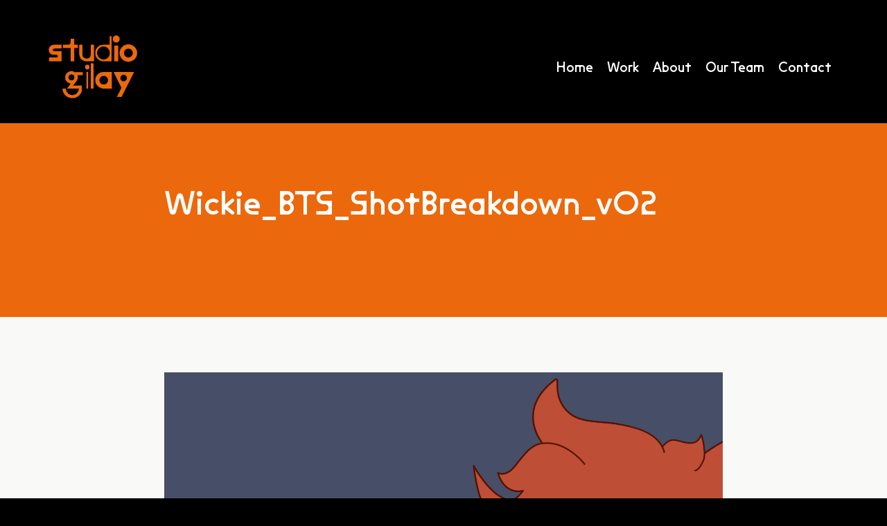

--- FILE ---
content_type: text/html; charset=UTF-8
request_url: https://studiogilay.com/work/reachout-australia-persona-videos/wickie_bts_shotbreakdown_v02/
body_size: 12362
content:
<!DOCTYPE html>
<html lang="en-AU">

<head>
  <!-- Global site tag (gtag.js) - Google Analytics -->
  <script async src="https://www.googletagmanager.com/gtag/js?id=G-04XMMGBCYC"></script>
  <script>
    window.dataLayer = window.dataLayer || [];

    function gtag() {
      dataLayer.push(arguments);
    }
    gtag("js", new Date());

    gtag("config", "G-04XMMGBCYC");
  </script>

  <meta charset="UTF-8">
  <meta name="viewport" content="width=device-width, initial-scale=1">
  <link rel="profile" href="http://gmpg.org/xfn/11">

  <script>(function(html){html.className = html.className.replace(/\bno-js\b/,'js')})(document.documentElement);</script>
<meta name='robots' content='index, follow, max-image-preview:large, max-snippet:-1, max-video-preview:-1' />

	<!-- This site is optimized with the Yoast SEO plugin v26.8 - https://yoast.com/product/yoast-seo-wordpress/ -->
	<title>Wickie_BTS_ShotBreakdown_v02 - Studio Gilay</title>
	<link rel="canonical" href="https://studiogilay.com/work/reachout-australia-persona-videos/wickie_bts_shotbreakdown_v02/" />
	<meta property="og:locale" content="en_US" />
	<meta property="og:type" content="article" />
	<meta property="og:title" content="Wickie_BTS_ShotBreakdown_v02 - Studio Gilay" />
	<meta property="og:description" content="https://studiogilay.com/wp-content/uploads/2023/07/Wickie_BTS_ShotBreakdown_v02.mp4" />
	<meta property="og:url" content="https://studiogilay.com/work/reachout-australia-persona-videos/wickie_bts_shotbreakdown_v02/" />
	<meta property="og:site_name" content="Studio Gilay" />
	<meta property="og:image" content="https://studiogilay.com/work/reachout-australia-persona-videos/wickie_bts_shotbreakdown_v02" />
	<meta property="og:image:width" content="433" />
	<meta property="og:image:height" content="302" />
	<meta property="og:image:type" content="image/gif" />
	<meta name="twitter:card" content="summary_large_image" />
	<script type="application/ld+json" class="yoast-schema-graph">{"@context":"https://schema.org","@graph":[{"@type":"WebPage","@id":"https://studiogilay.com/work/reachout-australia-persona-videos/wickie_bts_shotbreakdown_v02/","url":"https://studiogilay.com/work/reachout-australia-persona-videos/wickie_bts_shotbreakdown_v02/","name":"Wickie_BTS_ShotBreakdown_v02 - Studio Gilay","isPartOf":{"@id":"https://studiogilay.com/#website"},"primaryImageOfPage":{"@id":"https://studiogilay.com/work/reachout-australia-persona-videos/wickie_bts_shotbreakdown_v02/#primaryimage"},"image":{"@id":"https://studiogilay.com/work/reachout-australia-persona-videos/wickie_bts_shotbreakdown_v02/#primaryimage"},"thumbnailUrl":"","datePublished":"2023-08-01T23:35:02+00:00","breadcrumb":{"@id":"https://studiogilay.com/work/reachout-australia-persona-videos/wickie_bts_shotbreakdown_v02/#breadcrumb"},"inLanguage":"en-AU","potentialAction":[{"@type":"ReadAction","target":["https://studiogilay.com/work/reachout-australia-persona-videos/wickie_bts_shotbreakdown_v02/"]}]},{"@type":"ImageObject","inLanguage":"en-AU","@id":"https://studiogilay.com/work/reachout-australia-persona-videos/wickie_bts_shotbreakdown_v02/#primaryimage","url":"","contentUrl":"","width":1920,"height":1080},{"@type":"BreadcrumbList","@id":"https://studiogilay.com/work/reachout-australia-persona-videos/wickie_bts_shotbreakdown_v02/#breadcrumb","itemListElement":[{"@type":"ListItem","position":1,"name":"Home","item":"https://studiogilay.com/"},{"@type":"ListItem","position":2,"name":"ReachOut Australia &#8211; Persona Videos &#038; Comics for Young Mob","item":"https://studiogilay.com/work/reachout-australia-persona-videos/"},{"@type":"ListItem","position":3,"name":"Wickie_BTS_ShotBreakdown_v02"}]},{"@type":"WebSite","@id":"https://studiogilay.com/#website","url":"https://studiogilay.com/","name":"Studio Gilay","description":"","publisher":{"@id":"https://studiogilay.com/#organization"},"potentialAction":[{"@type":"SearchAction","target":{"@type":"EntryPoint","urlTemplate":"https://studiogilay.com/?s={search_term_string}"},"query-input":{"@type":"PropertyValueSpecification","valueRequired":true,"valueName":"search_term_string"}}],"inLanguage":"en-AU"},{"@type":"Organization","@id":"https://studiogilay.com/#organization","name":"Studio Gilay","url":"https://studiogilay.com/","logo":{"@type":"ImageObject","inLanguage":"en-AU","@id":"https://studiogilay.com/#/schema/logo/image/","url":"https://studiogilay.com/wp-content/uploads/2022/12/studio-gilay-logo.gif","contentUrl":"https://studiogilay.com/wp-content/uploads/2022/12/studio-gilay-logo.gif","width":433,"height":302,"caption":"Studio Gilay"},"image":{"@id":"https://studiogilay.com/#/schema/logo/image/"},"sameAs":["https://www.instagram.com/studio.gilay/"]}]}</script>
	<!-- / Yoast SEO plugin. -->


<link rel="alternate" type="application/rss+xml" title="Studio Gilay &raquo; Feed" href="https://studiogilay.com/feed/" />
<link rel="alternate" title="oEmbed (JSON)" type="application/json+oembed" href="https://studiogilay.com/wp-json/oembed/1.0/embed?url=https%3A%2F%2Fstudiogilay.com%2Fwork%2Freachout-australia-persona-videos%2Fwickie_bts_shotbreakdown_v02%2F" />
<link rel="alternate" title="oEmbed (XML)" type="text/xml+oembed" href="https://studiogilay.com/wp-json/oembed/1.0/embed?url=https%3A%2F%2Fstudiogilay.com%2Fwork%2Freachout-australia-persona-videos%2Fwickie_bts_shotbreakdown_v02%2F&#038;format=xml" />
<style id='wp-img-auto-sizes-contain-inline-css' type='text/css'>
img:is([sizes=auto i],[sizes^="auto," i]){contain-intrinsic-size:3000px 1500px}
/*# sourceURL=wp-img-auto-sizes-contain-inline-css */
</style>

<style id='wp-emoji-styles-inline-css' type='text/css'>

	img.wp-smiley, img.emoji {
		display: inline !important;
		border: none !important;
		box-shadow: none !important;
		height: 1em !important;
		width: 1em !important;
		margin: 0 0.07em !important;
		vertical-align: -0.1em !important;
		background: none !important;
		padding: 0 !important;
	}
/*# sourceURL=wp-emoji-styles-inline-css */
</style>
<link rel='stylesheet' id='wp-block-library-css' href='https://studiogilay.com/wp-includes/css/dist/block-library/style.min.css?ver=6.9' type='text/css' media='all' />
<style id='global-styles-inline-css' type='text/css'>
:root{--wp--preset--aspect-ratio--square: 1;--wp--preset--aspect-ratio--4-3: 4/3;--wp--preset--aspect-ratio--3-4: 3/4;--wp--preset--aspect-ratio--3-2: 3/2;--wp--preset--aspect-ratio--2-3: 2/3;--wp--preset--aspect-ratio--16-9: 16/9;--wp--preset--aspect-ratio--9-16: 9/16;--wp--preset--color--black: #000000;--wp--preset--color--cyan-bluish-gray: #abb8c3;--wp--preset--color--white: #ffffff;--wp--preset--color--pale-pink: #f78da7;--wp--preset--color--vivid-red: #cf2e2e;--wp--preset--color--luminous-vivid-orange: #ff6900;--wp--preset--color--luminous-vivid-amber: #fcb900;--wp--preset--color--light-green-cyan: #7bdcb5;--wp--preset--color--vivid-green-cyan: #00d084;--wp--preset--color--pale-cyan-blue: #8ed1fc;--wp--preset--color--vivid-cyan-blue: #0693e3;--wp--preset--color--vivid-purple: #9b51e0;--wp--preset--gradient--vivid-cyan-blue-to-vivid-purple: linear-gradient(135deg,rgb(6,147,227) 0%,rgb(155,81,224) 100%);--wp--preset--gradient--light-green-cyan-to-vivid-green-cyan: linear-gradient(135deg,rgb(122,220,180) 0%,rgb(0,208,130) 100%);--wp--preset--gradient--luminous-vivid-amber-to-luminous-vivid-orange: linear-gradient(135deg,rgb(252,185,0) 0%,rgb(255,105,0) 100%);--wp--preset--gradient--luminous-vivid-orange-to-vivid-red: linear-gradient(135deg,rgb(255,105,0) 0%,rgb(207,46,46) 100%);--wp--preset--gradient--very-light-gray-to-cyan-bluish-gray: linear-gradient(135deg,rgb(238,238,238) 0%,rgb(169,184,195) 100%);--wp--preset--gradient--cool-to-warm-spectrum: linear-gradient(135deg,rgb(74,234,220) 0%,rgb(151,120,209) 20%,rgb(207,42,186) 40%,rgb(238,44,130) 60%,rgb(251,105,98) 80%,rgb(254,248,76) 100%);--wp--preset--gradient--blush-light-purple: linear-gradient(135deg,rgb(255,206,236) 0%,rgb(152,150,240) 100%);--wp--preset--gradient--blush-bordeaux: linear-gradient(135deg,rgb(254,205,165) 0%,rgb(254,45,45) 50%,rgb(107,0,62) 100%);--wp--preset--gradient--luminous-dusk: linear-gradient(135deg,rgb(255,203,112) 0%,rgb(199,81,192) 50%,rgb(65,88,208) 100%);--wp--preset--gradient--pale-ocean: linear-gradient(135deg,rgb(255,245,203) 0%,rgb(182,227,212) 50%,rgb(51,167,181) 100%);--wp--preset--gradient--electric-grass: linear-gradient(135deg,rgb(202,248,128) 0%,rgb(113,206,126) 100%);--wp--preset--gradient--midnight: linear-gradient(135deg,rgb(2,3,129) 0%,rgb(40,116,252) 100%);--wp--preset--font-size--small: 13px;--wp--preset--font-size--medium: 20px;--wp--preset--font-size--large: 36px;--wp--preset--font-size--x-large: 42px;--wp--preset--spacing--20: 0.44rem;--wp--preset--spacing--30: 0.67rem;--wp--preset--spacing--40: 1rem;--wp--preset--spacing--50: 1.5rem;--wp--preset--spacing--60: 2.25rem;--wp--preset--spacing--70: 3.38rem;--wp--preset--spacing--80: 5.06rem;--wp--preset--shadow--natural: 6px 6px 9px rgba(0, 0, 0, 0.2);--wp--preset--shadow--deep: 12px 12px 50px rgba(0, 0, 0, 0.4);--wp--preset--shadow--sharp: 6px 6px 0px rgba(0, 0, 0, 0.2);--wp--preset--shadow--outlined: 6px 6px 0px -3px rgb(255, 255, 255), 6px 6px rgb(0, 0, 0);--wp--preset--shadow--crisp: 6px 6px 0px rgb(0, 0, 0);}:where(.is-layout-flex){gap: 0.5em;}:where(.is-layout-grid){gap: 0.5em;}body .is-layout-flex{display: flex;}.is-layout-flex{flex-wrap: wrap;align-items: center;}.is-layout-flex > :is(*, div){margin: 0;}body .is-layout-grid{display: grid;}.is-layout-grid > :is(*, div){margin: 0;}:where(.wp-block-columns.is-layout-flex){gap: 2em;}:where(.wp-block-columns.is-layout-grid){gap: 2em;}:where(.wp-block-post-template.is-layout-flex){gap: 1.25em;}:where(.wp-block-post-template.is-layout-grid){gap: 1.25em;}.has-black-color{color: var(--wp--preset--color--black) !important;}.has-cyan-bluish-gray-color{color: var(--wp--preset--color--cyan-bluish-gray) !important;}.has-white-color{color: var(--wp--preset--color--white) !important;}.has-pale-pink-color{color: var(--wp--preset--color--pale-pink) !important;}.has-vivid-red-color{color: var(--wp--preset--color--vivid-red) !important;}.has-luminous-vivid-orange-color{color: var(--wp--preset--color--luminous-vivid-orange) !important;}.has-luminous-vivid-amber-color{color: var(--wp--preset--color--luminous-vivid-amber) !important;}.has-light-green-cyan-color{color: var(--wp--preset--color--light-green-cyan) !important;}.has-vivid-green-cyan-color{color: var(--wp--preset--color--vivid-green-cyan) !important;}.has-pale-cyan-blue-color{color: var(--wp--preset--color--pale-cyan-blue) !important;}.has-vivid-cyan-blue-color{color: var(--wp--preset--color--vivid-cyan-blue) !important;}.has-vivid-purple-color{color: var(--wp--preset--color--vivid-purple) !important;}.has-black-background-color{background-color: var(--wp--preset--color--black) !important;}.has-cyan-bluish-gray-background-color{background-color: var(--wp--preset--color--cyan-bluish-gray) !important;}.has-white-background-color{background-color: var(--wp--preset--color--white) !important;}.has-pale-pink-background-color{background-color: var(--wp--preset--color--pale-pink) !important;}.has-vivid-red-background-color{background-color: var(--wp--preset--color--vivid-red) !important;}.has-luminous-vivid-orange-background-color{background-color: var(--wp--preset--color--luminous-vivid-orange) !important;}.has-luminous-vivid-amber-background-color{background-color: var(--wp--preset--color--luminous-vivid-amber) !important;}.has-light-green-cyan-background-color{background-color: var(--wp--preset--color--light-green-cyan) !important;}.has-vivid-green-cyan-background-color{background-color: var(--wp--preset--color--vivid-green-cyan) !important;}.has-pale-cyan-blue-background-color{background-color: var(--wp--preset--color--pale-cyan-blue) !important;}.has-vivid-cyan-blue-background-color{background-color: var(--wp--preset--color--vivid-cyan-blue) !important;}.has-vivid-purple-background-color{background-color: var(--wp--preset--color--vivid-purple) !important;}.has-black-border-color{border-color: var(--wp--preset--color--black) !important;}.has-cyan-bluish-gray-border-color{border-color: var(--wp--preset--color--cyan-bluish-gray) !important;}.has-white-border-color{border-color: var(--wp--preset--color--white) !important;}.has-pale-pink-border-color{border-color: var(--wp--preset--color--pale-pink) !important;}.has-vivid-red-border-color{border-color: var(--wp--preset--color--vivid-red) !important;}.has-luminous-vivid-orange-border-color{border-color: var(--wp--preset--color--luminous-vivid-orange) !important;}.has-luminous-vivid-amber-border-color{border-color: var(--wp--preset--color--luminous-vivid-amber) !important;}.has-light-green-cyan-border-color{border-color: var(--wp--preset--color--light-green-cyan) !important;}.has-vivid-green-cyan-border-color{border-color: var(--wp--preset--color--vivid-green-cyan) !important;}.has-pale-cyan-blue-border-color{border-color: var(--wp--preset--color--pale-cyan-blue) !important;}.has-vivid-cyan-blue-border-color{border-color: var(--wp--preset--color--vivid-cyan-blue) !important;}.has-vivid-purple-border-color{border-color: var(--wp--preset--color--vivid-purple) !important;}.has-vivid-cyan-blue-to-vivid-purple-gradient-background{background: var(--wp--preset--gradient--vivid-cyan-blue-to-vivid-purple) !important;}.has-light-green-cyan-to-vivid-green-cyan-gradient-background{background: var(--wp--preset--gradient--light-green-cyan-to-vivid-green-cyan) !important;}.has-luminous-vivid-amber-to-luminous-vivid-orange-gradient-background{background: var(--wp--preset--gradient--luminous-vivid-amber-to-luminous-vivid-orange) !important;}.has-luminous-vivid-orange-to-vivid-red-gradient-background{background: var(--wp--preset--gradient--luminous-vivid-orange-to-vivid-red) !important;}.has-very-light-gray-to-cyan-bluish-gray-gradient-background{background: var(--wp--preset--gradient--very-light-gray-to-cyan-bluish-gray) !important;}.has-cool-to-warm-spectrum-gradient-background{background: var(--wp--preset--gradient--cool-to-warm-spectrum) !important;}.has-blush-light-purple-gradient-background{background: var(--wp--preset--gradient--blush-light-purple) !important;}.has-blush-bordeaux-gradient-background{background: var(--wp--preset--gradient--blush-bordeaux) !important;}.has-luminous-dusk-gradient-background{background: var(--wp--preset--gradient--luminous-dusk) !important;}.has-pale-ocean-gradient-background{background: var(--wp--preset--gradient--pale-ocean) !important;}.has-electric-grass-gradient-background{background: var(--wp--preset--gradient--electric-grass) !important;}.has-midnight-gradient-background{background: var(--wp--preset--gradient--midnight) !important;}.has-small-font-size{font-size: var(--wp--preset--font-size--small) !important;}.has-medium-font-size{font-size: var(--wp--preset--font-size--medium) !important;}.has-large-font-size{font-size: var(--wp--preset--font-size--large) !important;}.has-x-large-font-size{font-size: var(--wp--preset--font-size--x-large) !important;}
/*# sourceURL=global-styles-inline-css */
</style>

<style id='classic-theme-styles-inline-css' type='text/css'>
/*! This file is auto-generated */
.wp-block-button__link{color:#fff;background-color:#32373c;border-radius:9999px;box-shadow:none;text-decoration:none;padding:calc(.667em + 2px) calc(1.333em + 2px);font-size:1.125em}.wp-block-file__button{background:#32373c;color:#fff;text-decoration:none}
/*# sourceURL=/wp-includes/css/classic-themes.min.css */
</style>
<link rel='stylesheet' id='sixheads-style-css' href='https://studiogilay.com/wp-content/themes/sixheads-gilay/style.min.css?ver=20230130' type='text/css' media='all' />
<link rel='stylesheet' id='mediaelement-css' href='https://studiogilay.com/wp-includes/js/mediaelement/mediaelementplayer-legacy.min.css?ver=4.2.17' type='text/css' media='all' />
<link rel='stylesheet' id='wp-mediaelement-css' href='https://studiogilay.com/wp-includes/js/mediaelement/wp-mediaelement.min.css?ver=6.9' type='text/css' media='all' />
<script type="text/javascript" src="https://studiogilay.com/wp-includes/js/jquery/jquery.min.js?ver=3.7.1" id="jquery-core-js"></script>
<script type="text/javascript" src="https://studiogilay.com/wp-includes/js/jquery/jquery-migrate.min.js?ver=3.4.1" id="jquery-migrate-js"></script>
<link rel="https://api.w.org/" href="https://studiogilay.com/wp-json/" /><link rel="alternate" title="JSON" type="application/json" href="https://studiogilay.com/wp-json/wp/v2/media/3925" /><link rel="EditURI" type="application/rsd+xml" title="RSD" href="https://studiogilay.com/xmlrpc.php?rsd" />
<meta name="generator" content="WordPress 6.9" />
<link rel='shortlink' href='https://studiogilay.com/?p=3925' />
<link rel="icon" href="https://studiogilay.com/wp-content/uploads/2022/12/cropped-ms-icon-310x310-1-32x32.png" sizes="32x32" />
<link rel="icon" href="https://studiogilay.com/wp-content/uploads/2022/12/cropped-ms-icon-310x310-1-192x192.png" sizes="192x192" />
<link rel="apple-touch-icon" href="https://studiogilay.com/wp-content/uploads/2022/12/cropped-ms-icon-310x310-1-180x180.png" />
<meta name="msapplication-TileImage" content="https://studiogilay.com/wp-content/uploads/2022/12/cropped-ms-icon-310x310-1-270x270.png" />
</head>

<body class="attachment wp-singular attachment-template-default single single-attachment postid-3925 attachmentid-3925 attachment-mp4 wp-theme-sixheads-gilay animate-in">
  
<svg style="position: absolute; width: 0; height: 0; overflow: hidden;" version="1.1" xmlns="http://www.w3.org/2000/svg" xmlns:xlink="http://www.w3.org/1999/xlink">
  <symbol id="icon-menu" viewBox="0 0 20 20">
    <title>menu</title>
    <path d="M16.4 9h-12.8c-0.552 0-0.6 0.447-0.6 1s0.048 1 0.6 1h12.8c0.552 0 0.6-0.447 0.6-1s-0.048-1-0.6-1zM16.4 13h-12.8c-0.552 0-0.6 0.447-0.6 1s0.048 1 0.6 1h12.8c0.552 0 0.6-0.447 0.6-1s-0.048-1-0.6-1zM3.6 7h12.8c0.552 0 0.6-0.447 0.6-1s-0.048-1-0.6-1h-12.8c-0.552 0-0.6 0.447-0.6 1s0.048 1 0.6 1z"></path>
  </symbol>

  <!-- Social -->
  <symbol id="icon-share" viewBox="0 0 20 20">
    <title>share</title>
    <path d="M15 13.442c-0.633 0-1.204 0.246-1.637 0.642l-5.938-3.463c0.046-0.188 0.075-0.384 0.075-0.584s-0.029-0.395-0.075-0.583l5.875-3.429c0.446 0.417 1.042 0.675 1.7 0.675 1.379 0 2.5-1.121 2.5-2.5s-1.121-2.5-2.5-2.5-2.5 1.121-2.5 2.5c0 0.2 0.029 0.396 0.075 0.583l-5.875 3.429c-0.446-0.416-1.042-0.675-1.7-0.675-1.379 0-2.5 1.121-2.5 2.5s1.121 2.5 2.5 2.5c0.658 0 1.254-0.258 1.7-0.675l5.938 3.463c-0.042 0.175-0.067 0.358-0.067 0.546 0 1.342 1.087 2.429 2.429 2.429s2.429-1.088 2.429-2.429-1.087-2.429-2.429-2.429z"></path>
  </symbol>
  <symbol id="icon-facebook" viewBox="0 0 20 20">
    <title>facebook-with-circle</title>
    <path d="M10 0.4c-5.302 0-9.6 4.298-9.6 9.6s4.298 9.6 9.6 9.6 9.6-4.298 9.6-9.6-4.298-9.6-9.6-9.6zM12.274 7.034h-1.443c-0.171 0-0.361 0.225-0.361 0.524v1.042h1.805l-0.273 1.486h-1.532v4.461h-1.703v-4.461h-1.545v-1.486h1.545v-0.874c0-1.254 0.87-2.273 2.064-2.273h1.443v1.581z"></path>
  </symbol>
  <symbol id="icon-instagram" viewBox="0 0 20 20">
    <title>instagram</title>
    <path d="M10,0A10,10,0,1,0,20,10,10,10,0,0,0,10,0Zm6.09,12.53A4.5,4.5,0,0,1,15.8,14,3.13,3.13,0,0,1,14,15.8a4.49,4.49,0,0,1-1.49.28c-.65,0-.86,0-2.53,0s-1.87,0-2.53,0A4.5,4.5,0,0,1,6,15.8,3.13,3.13,0,0,1,4.2,14a4.5,4.5,0,0,1-.28-1.49c0-.65,0-.86,0-2.53s0-1.87,0-2.53A4.5,4.5,0,0,1,4.2,6,3.13,3.13,0,0,1,6,4.2a4.5,4.5,0,0,1,1.49-.28c.65,0,.86,0,2.53,0s1.87,0,2.53,0A4.49,4.49,0,0,1,14,4.2,3.13,3.13,0,0,1,15.8,6a4.5,4.5,0,0,1,.28,1.49c0,.65,0,.86,0,2.53S16.12,11.87,16.09,12.53ZM10,12a2,2,0,1,1,2-2A2,2,0,0,1,10,12Zm5-4.52a3.39,3.39,0,0,0-.21-1.14,2,2,0,0,0-1.16-1.16A3.39,3.39,0,0,0,12.48,5c-.65,0-.84,0-2.48,0S8.17,5,7.52,5a3.39,3.39,0,0,0-1.14.21A2,2,0,0,0,5.23,6.39,3.39,3.39,0,0,0,5,7.52C5,8.17,5,8.36,5,10s0,1.83,0,2.48a3.39,3.39,0,0,0,.21,1.14,2,2,0,0,0,1.16,1.16A3.39,3.39,0,0,0,7.52,15c.65,0,.84,0,2.48,0s1.83,0,2.48,0a3.39,3.39,0,0,0,1.14-.21,2,2,0,0,0,1.16-1.16A3.39,3.39,0,0,0,15,12.47c0-.65,0-.84,0-2.47S15,8.17,15,7.52Zm-5,5.62A3.15,3.15,0,1,1,13.15,10,3.15,3.15,0,0,1,10,13.15Zm3.27-5.68A.74.74,0,1,1,14,6.73.73.73,0,0,1,13.27,7.47Z" />
  </symbol>
  <symbol id="icon-linkedin" viewBox="0 0 20 20">
    <title>linkedin-with-circle</title>
    <path d="M10 0.4c-5.302 0-9.6 4.298-9.6 9.6s4.298 9.6 9.6 9.6 9.6-4.298 9.6-9.6-4.298-9.6-9.6-9.6zM7.65 13.979h-1.944v-6.256h1.944v6.256zM6.666 6.955c-0.614 0-1.011-0.435-1.011-0.973 0-0.549 0.409-0.971 1.036-0.971s1.011 0.422 1.023 0.971c0 0.538-0.396 0.973-1.048 0.973zM14.75 13.979h-1.944v-3.467c0-0.807-0.282-1.355-0.985-1.355-0.537 0-0.856 0.371-0.997 0.728-0.052 0.127-0.065 0.307-0.065 0.486v3.607h-1.945v-4.26c0-0.781-0.025-1.434-0.051-1.996h1.689l0.089 0.869h0.039c0.256-0.408 0.883-1.010 1.932-1.010 1.279 0 2.238 0.857 2.238 2.699v3.699z"></path>
  </symbol>
  <symbol id="icon-twitter" viewBox="0 0 20 20">
    <title>twitter-with-circle</title>
    <path d="M10 0.4c-5.302 0-9.6 4.298-9.6 9.6s4.298 9.6 9.6 9.6 9.6-4.298 9.6-9.6-4.298-9.6-9.6-9.6zM13.905 8.264c0.004 0.082 0.005 0.164 0.005 0.244 0 2.5-1.901 5.381-5.379 5.381-1.068 0-2.062-0.312-2.898-0.85 0.147 0.018 0.298 0.025 0.451 0.025 0.886 0 1.701-0.301 2.348-0.809-0.827-0.016-1.525-0.562-1.766-1.312 0.115 0.021 0.233 0.033 0.355 0.033 0.172 0 0.34-0.023 0.498-0.066-0.865-0.174-1.517-0.938-1.517-1.854v-0.023c0.255 0.141 0.547 0.227 0.857 0.237-0.508-0.34-0.841-0.918-0.841-1.575 0-0.346 0.093-0.672 0.256-0.951 0.933 1.144 2.325 1.896 3.897 1.977-0.033-0.139-0.049-0.283-0.049-0.432 0-1.043 0.846-1.891 1.891-1.891 0.543 0 1.035 0.23 1.38 0.598 0.431-0.086 0.835-0.242 1.2-0.459-0.141 0.441-0.44 0.812-0.831 1.047 0.383-0.047 0.747-0.148 1.086-0.299-0.253 0.379-0.574 0.713-0.943 0.979z"></path>
  </symbol>
  <symbol id="icon-vimeo" viewBox="0 0 20 20">
    <title>vimeo-with-circle</title>
    <path d="M10 0.4c-5.302 0-9.6 4.298-9.6 9.6s4.298 9.6 9.6 9.6 9.6-4.298 9.6-9.6-4.298-9.6-9.6-9.6zM14.401 8.15c-0.508 2.916-3.348 5.387-4.201 5.951-0.854 0.562-1.634-0.227-1.916-0.824-0.324-0.682-1.293-4.373-1.547-4.68s-1.016 0.307-1.016 0.307l-0.369-0.494c0 0 1.547-1.883 2.724-2.117 1.248-0.25 1.246 1.951 1.546 3.174 0.291 1.183 0.486 1.859 0.739 1.859s0.739-0.658 1.269-1.67c0.532-1.012-0.022-1.906-1.061-1.27 0.415-2.54 4.34-3.152 3.832-0.236z"></path>
  </symbol>
  <symbol id="icon-tiktok" viewBox="0 0 20 20" style="enable-background:new 0 0 20 20" xml:space="preserve">
    <title>tiktok icon</title>
    <path d="M10 .4C4.7.4.4 4.7.4 10s4.3 9.6 9.6 9.6 9.6-4.3 9.6-9.6S15.3.4 10 .4zM14.6 9c-.9 0-1.8-.3-2.5-.8V12c0 .9-.4 1.8-1 2.4-1.3 1.3-3.5 1.3-4.8-.1-.7-.7-1.1-1.8-.9-2.8.3-1.8 2-3.1 3.8-2.9v1.9c-.5-.2-1-.1-1.4.2-.7.5-.8 1.5-.3 2.2.3.4.7.6 1.2.6.9 0 1.5-.7 1.5-1.5V4.7H12v.2c.1 1.1.9 2 2 2.3.2 0 .4.1.5.1V9z" />
  </symbol>
  <symbol id="icon-email" viewBox="0 0 20 20">
    <title>email</title>
    <path d="M10,0A10,10,0,1,0,20,10,10,10,0,0,0,10,0ZM4.11,5.83H15.86c.62,0,.3.71,0,.89l-5.21,2.8a1.5,1.5,0,0,1-1.26,0L4.15,6.73C3.81,6.54,3.49,5.83,4.11,5.83Zm12.14,7.64a.85.85,0,0,1-.69.69H4.44a.85.85,0,0,1-.69-.69V8.41c0-.13,0-.29.27-.15l5.34,2.8a1.18,1.18,0,0,0,.63.14,1.18,1.18,0,0,0,.63-.14L16,8.26c.27-.14.27,0,.27.15Z" />
  </symbol>

  <!-- Arrows -->
  <symbol id="icon-chevron-down" viewBox="0 0 20 20">
    <title>chevron-down</title>
    <path d="M4.516 7.548c0.436-0.446 1.043-0.481 1.576 0l3.908 3.747 3.908-3.747c0.533-0.481 1.141-0.446 1.574 0 0.436 0.445 0.408 1.197 0 1.615-0.406 0.418-4.695 4.502-4.695 4.502-0.217 0.223-0.502 0.335-0.787 0.335s-0.57-0.112-0.789-0.335c0 0-4.287-4.084-4.695-4.502s-0.436-1.17 0-1.615z"></path>
  </symbol>
  <symbol id="icon-chevron-left" viewBox="0 0 20 20">
    <title>chevron-left</title>
    <path d="M12.452 4.516c0.446 0.436 0.481 1.043 0 1.576l-3.747 3.908 3.747 3.908c0.481 0.533 0.446 1.141 0 1.574-0.445 0.436-1.197 0.408-1.615 0-0.418-0.406-4.502-4.695-4.502-4.695-0.223-0.217-0.335-0.502-0.335-0.787s0.112-0.57 0.335-0.789c0 0 4.084-4.287 4.502-4.695s1.17-0.436 1.615 0z"></path>
  </symbol>
  <symbol id="icon-chevron-right" viewBox="0 0 20 20">
    <title>chevron-right</title>
    <path d="M9.163 4.516c0.418 0.408 4.502 4.695 4.502 4.695 0.223 0.219 0.335 0.504 0.335 0.789s-0.112 0.57-0.335 0.787c0 0-4.084 4.289-4.502 4.695-0.418 0.408-1.17 0.436-1.615 0-0.446-0.434-0.481-1.041 0-1.574l3.747-3.908-3.747-3.908c-0.481-0.533-0.446-1.141 0-1.576s1.197-0.409 1.615 0z"></path>
  </symbol>
  <symbol id="icon-chevron-up" viewBox="0 0 20 20">
    <title>chevron-up</title>
    <path d="M15.484 12.452c-0.436 0.446-1.043 0.481-1.576 0l-3.908-3.747-3.908 3.747c-0.533 0.481-1.141 0.446-1.574 0-0.436-0.445-0.408-1.197 0-1.615 0.406-0.418 4.695-4.502 4.695-4.502 0.217-0.223 0.502-0.335 0.787-0.335s0.57 0.112 0.789 0.335c0 0 4.287 4.084 4.695 4.502s0.436 1.17 0 1.615z"></path>
  </symbol>
</svg>
  <div id="page" class="site">
    <a class="skip-link screen-reader-text" href="#content">Skip to content</a>

    <div class="wrapper--header">
      <header id="masthead" class="site-header" role="banner">
        <nav id="site-navigation" class="main-navigation" role="navigation">
          <div class="menu-primary-container"><ul id="primary-menu" class="menu"><li id="menu-item-185" class="menu-item menu-item-type-post_type menu-item-object-page menu-item-home menu-item-185"><a href="https://studiogilay.com/">Home</a></li>
<li id="menu-item-183" class="menu-item menu-item-type-custom menu-item-object-custom menu-item-183"><a href="/work/">Work</a></li>
<li id="menu-item-186" class="menu-item menu-item-type-post_type menu-item-object-page menu-item-186"><a href="https://studiogilay.com/about/">About</a></li>
<li id="menu-item-3125" class="menu-item menu-item-type-post_type menu-item-object-page menu-item-3125"><a href="https://studiogilay.com/team/">Our Team</a></li>
<li id="menu-item-188" class="menu-item menu-item-type-post_type menu-item-object-page menu-item-188"><a href="https://studiogilay.com/contact/">Contact</a></li>
</ul></div>        </nav><!-- #site-navigation -->

        <div class="site-branding">
          <div class="site-title">
            <a href="https://studiogilay.com/" rel="home">
              <img src="https://studiogilay.com/wp-content/uploads/2023/01/studio-gilay-logo.gif" alt="Studio Gilay - logo">
            </a>
          </div>
        </div><!-- .site-branding -->
      </header><!-- #masthead -->
    </div>

    <div id="content" class="site-content">
<div id="primary" class="content-area">
  <main id="main" class="site-main" role="main">

    
<article id="post-3925" class="post-3925 attachment type-attachment status-inherit hentry">

  
<div class="wrapper--primary shape--black">
  <section class="content__block animation-element animate--up">
    <div class="content__intro">
      <div class="line-element line-element--white">
        <svg height="10" width="500">
          <line x1="0" y1="0" x2="500" y2="0" />
        </svg>
      </div>
      <h1 class="intro__title">Wickie_BTS_ShotBreakdown_v02</h1>
      <div class="intro__content">
              </div>
    </div>
  </section>
</div>
  <div class="content__block">
    <div class="content__intro">
      <div class="intro__content"><div style="width: 1400px;" class="wp-video"><video class="wp-video-shortcode" id="video-3925-2" width="1400" height="788" preload="metadata" controls="controls"><source type="video/mp4" src="https://studiogilay.com/wp-content/uploads/2023/07/Wickie_BTS_ShotBreakdown_v02.mp4?_=2" /><a href="https://studiogilay.com/wp-content/uploads/2023/07/Wickie_BTS_ShotBreakdown_v02.mp4">https://studiogilay.com/wp-content/uploads/2023/07/Wickie_BTS_ShotBreakdown_v02.mp4</a></video></div>
</div>
    </div>
  </div>

</article><!-- #post-## -->
  </main><!-- #main -->
</div><!-- #primary -->


</div><!-- #content -->

<div class="wrapper--footer shape--neutral">
  <footer id="colophon" class="site-footer animation-element animate--fade-in" role="contentinfo">

    <div class="footer__col">
      <div class="footer__branding">
        <a href="https://studiogilay.com/" rel="home">
          <img src="https://studiogilay.com/wp-content/uploads/2023/01/gilay-moon-orbit.gif" alt="Studio Gilay logo">
        </a>
      </div><!-- .footer__branding -->
    </div>

    <div class="footer__contact footer__col">
      <h5 class="footer__main-title">Contact Us</h5>
      <p><a href="mailto:hello@studiogilay.com">hello@studiogilay.com</a></p>

      <p>Gadigal Country<br />
Level 1, 18-20 Victoria Street<br />
Erskineville, NSW, 2043<br />
Australia</p>
      <p><a href="tel:(+61) 490 451 173">(+61) 490 451 173</a></p>
      
  <nav class="nav-social">
    <h5 class="footer__main-title">Follow us</h5>
    <ul>
              <li>
          <a href="https://www.instagram.com/studio.gilay/" target="_blank" rel="noopener nofollow">
            <span class="screen-reader-text">Instagram</span>
            <svg role="img" class="icon icon__instagram">
              <use xlink:href="#icon-instagram"></use>
            </svg>
          </a>
        </li>
              <li>
          <a href="https://www.tiktok.com/@studiogilay" target="_blank" rel="noopener nofollow">
            <span class="screen-reader-text">TikTok</span>
            <svg role="img" class="icon icon__tiktok">
              <use xlink:href="#icon-tiktok"></use>
            </svg>
          </a>
        </li>
              <li>
          <a href="https://www.linkedin.com/company/studiogilay/" target="_blank" rel="noopener nofollow">
            <span class="screen-reader-text">LinkedIn</span>
            <svg role="img" class="icon icon__linkedin">
              <use xlink:href="#icon-linkedin"></use>
            </svg>
          </a>
        </li>
          </ul>
  </nav>
    </div><!-- .footer__contact -->

    <div class="footer__subscribe footer__col">
      <h5 class="footer__main-title">Subscribe to our Newsletter</h5>
      <form action="https://hackettfilms.createsend.com/t/y/s/sljzi/" method="post" id="subForm" class="form-subscribe">
        <p>
          <label class="screen-reader-text" for="fieldName">Name</label>
          <input id="fieldName" name="cm-name" placeholder="Name" type="text" />
        </p>
        <p>
          <label class="screen-reader-text" for="fieldEmail">Email</label>
          <input id="fieldEmail" name="cm-sljzi-sljzi" placeholder="Email" type="email" required />
        </p>
        <p>
          <button type="submit">Subscribe</button>
        </p>
      </form>
    </div><!-- .footer__subscribe -->
  </footer><!-- #colophon -->
  <footer class="site-footer--secondary">
    <div class="site-info">
      <p class="site-footer--acknowledgement">We acknowledge all First Nations communities and celebrate their enduring connection to Country, knowledge and stories. We pay our respects to the Gadigal of the Eora Nation, the custodians of the land in which we create and continue sharing stories.</p>
      <p>&copy; 2026 Studio Gilay. All rights reserved.</p>
    </div><!-- .site-info -->
  </footer>
</div>
</div><!-- #page -->

<script type="speculationrules">
{"prefetch":[{"source":"document","where":{"and":[{"href_matches":"/*"},{"not":{"href_matches":["/wp-*.php","/wp-admin/*","/wp-content/uploads/*","/wp-content/*","/wp-content/plugins/*","/wp-content/themes/sixheads-gilay/*","/*\\?(.+)"]}},{"not":{"selector_matches":"a[rel~=\"nofollow\"]"}},{"not":{"selector_matches":".no-prefetch, .no-prefetch a"}}]},"eagerness":"conservative"}]}
</script>
<script type="text/javascript" src="https://studiogilay.com/wp-content/themes/sixheads-gilay/js/vendor.min.js?ver=20230130" id="sixheads-vendor-js"></script>
<script type="text/javascript" src="https://studiogilay.com/wp-content/themes/sixheads-gilay/js/main.min.js?ver=20230130" id="sixheads-main-js"></script>
<script type="text/javascript" id="mediaelement-core-js-before">
/* <![CDATA[ */
var mejsL10n = {"language":"en","strings":{"mejs.download-file":"Download File","mejs.install-flash":"You are using a browser that does not have Flash player enabled or installed. Please turn on your Flash player plugin or download the latest version from https://get.adobe.com/flashplayer/","mejs.fullscreen":"Fullscreen","mejs.play":"Play","mejs.pause":"Pause","mejs.time-slider":"Time Slider","mejs.time-help-text":"Use Left/Right Arrow keys to advance one second, Up/Down arrows to advance ten seconds.","mejs.live-broadcast":"Live Broadcast","mejs.volume-help-text":"Use Up/Down Arrow keys to increase or decrease volume.","mejs.unmute":"Unmute","mejs.mute":"Mute","mejs.volume-slider":"Volume Slider","mejs.video-player":"Video Player","mejs.audio-player":"Audio Player","mejs.captions-subtitles":"Captions/Subtitles","mejs.captions-chapters":"Chapters","mejs.none":"None","mejs.afrikaans":"Afrikaans","mejs.albanian":"Albanian","mejs.arabic":"Arabic","mejs.belarusian":"Belarusian","mejs.bulgarian":"Bulgarian","mejs.catalan":"Catalan","mejs.chinese":"Chinese","mejs.chinese-simplified":"Chinese (Simplified)","mejs.chinese-traditional":"Chinese (Traditional)","mejs.croatian":"Croatian","mejs.czech":"Czech","mejs.danish":"Danish","mejs.dutch":"Dutch","mejs.english":"English","mejs.estonian":"Estonian","mejs.filipino":"Filipino","mejs.finnish":"Finnish","mejs.french":"French","mejs.galician":"Galician","mejs.german":"German","mejs.greek":"Greek","mejs.haitian-creole":"Haitian Creole","mejs.hebrew":"Hebrew","mejs.hindi":"Hindi","mejs.hungarian":"Hungarian","mejs.icelandic":"Icelandic","mejs.indonesian":"Indonesian","mejs.irish":"Irish","mejs.italian":"Italian","mejs.japanese":"Japanese","mejs.korean":"Korean","mejs.latvian":"Latvian","mejs.lithuanian":"Lithuanian","mejs.macedonian":"Macedonian","mejs.malay":"Malay","mejs.maltese":"Maltese","mejs.norwegian":"Norwegian","mejs.persian":"Persian","mejs.polish":"Polish","mejs.portuguese":"Portuguese","mejs.romanian":"Romanian","mejs.russian":"Russian","mejs.serbian":"Serbian","mejs.slovak":"Slovak","mejs.slovenian":"Slovenian","mejs.spanish":"Spanish","mejs.swahili":"Swahili","mejs.swedish":"Swedish","mejs.tagalog":"Tagalog","mejs.thai":"Thai","mejs.turkish":"Turkish","mejs.ukrainian":"Ukrainian","mejs.vietnamese":"Vietnamese","mejs.welsh":"Welsh","mejs.yiddish":"Yiddish"}};
//# sourceURL=mediaelement-core-js-before
/* ]]> */
</script>
<script type="text/javascript" src="https://studiogilay.com/wp-includes/js/mediaelement/mediaelement-and-player.min.js?ver=4.2.17" id="mediaelement-core-js"></script>
<script type="text/javascript" src="https://studiogilay.com/wp-includes/js/mediaelement/mediaelement-migrate.min.js?ver=6.9" id="mediaelement-migrate-js"></script>
<script type="text/javascript" id="mediaelement-js-extra">
/* <![CDATA[ */
var _wpmejsSettings = {"pluginPath":"/wp-includes/js/mediaelement/","classPrefix":"mejs-","stretching":"responsive","audioShortcodeLibrary":"mediaelement","videoShortcodeLibrary":"mediaelement"};
//# sourceURL=mediaelement-js-extra
/* ]]> */
</script>
<script type="text/javascript" src="https://studiogilay.com/wp-includes/js/mediaelement/wp-mediaelement.min.js?ver=6.9" id="wp-mediaelement-js"></script>
<script type="text/javascript" src="https://studiogilay.com/wp-includes/js/mediaelement/renderers/vimeo.min.js?ver=4.2.17" id="mediaelement-vimeo-js"></script>
<script id="wp-emoji-settings" type="application/json">
{"baseUrl":"https://s.w.org/images/core/emoji/17.0.2/72x72/","ext":".png","svgUrl":"https://s.w.org/images/core/emoji/17.0.2/svg/","svgExt":".svg","source":{"concatemoji":"https://studiogilay.com/wp-includes/js/wp-emoji-release.min.js?ver=6.9"}}
</script>
<script type="module">
/* <![CDATA[ */
/*! This file is auto-generated */
const a=JSON.parse(document.getElementById("wp-emoji-settings").textContent),o=(window._wpemojiSettings=a,"wpEmojiSettingsSupports"),s=["flag","emoji"];function i(e){try{var t={supportTests:e,timestamp:(new Date).valueOf()};sessionStorage.setItem(o,JSON.stringify(t))}catch(e){}}function c(e,t,n){e.clearRect(0,0,e.canvas.width,e.canvas.height),e.fillText(t,0,0);t=new Uint32Array(e.getImageData(0,0,e.canvas.width,e.canvas.height).data);e.clearRect(0,0,e.canvas.width,e.canvas.height),e.fillText(n,0,0);const a=new Uint32Array(e.getImageData(0,0,e.canvas.width,e.canvas.height).data);return t.every((e,t)=>e===a[t])}function p(e,t){e.clearRect(0,0,e.canvas.width,e.canvas.height),e.fillText(t,0,0);var n=e.getImageData(16,16,1,1);for(let e=0;e<n.data.length;e++)if(0!==n.data[e])return!1;return!0}function u(e,t,n,a){switch(t){case"flag":return n(e,"\ud83c\udff3\ufe0f\u200d\u26a7\ufe0f","\ud83c\udff3\ufe0f\u200b\u26a7\ufe0f")?!1:!n(e,"\ud83c\udde8\ud83c\uddf6","\ud83c\udde8\u200b\ud83c\uddf6")&&!n(e,"\ud83c\udff4\udb40\udc67\udb40\udc62\udb40\udc65\udb40\udc6e\udb40\udc67\udb40\udc7f","\ud83c\udff4\u200b\udb40\udc67\u200b\udb40\udc62\u200b\udb40\udc65\u200b\udb40\udc6e\u200b\udb40\udc67\u200b\udb40\udc7f");case"emoji":return!a(e,"\ud83e\u1fac8")}return!1}function f(e,t,n,a){let r;const o=(r="undefined"!=typeof WorkerGlobalScope&&self instanceof WorkerGlobalScope?new OffscreenCanvas(300,150):document.createElement("canvas")).getContext("2d",{willReadFrequently:!0}),s=(o.textBaseline="top",o.font="600 32px Arial",{});return e.forEach(e=>{s[e]=t(o,e,n,a)}),s}function r(e){var t=document.createElement("script");t.src=e,t.defer=!0,document.head.appendChild(t)}a.supports={everything:!0,everythingExceptFlag:!0},new Promise(t=>{let n=function(){try{var e=JSON.parse(sessionStorage.getItem(o));if("object"==typeof e&&"number"==typeof e.timestamp&&(new Date).valueOf()<e.timestamp+604800&&"object"==typeof e.supportTests)return e.supportTests}catch(e){}return null}();if(!n){if("undefined"!=typeof Worker&&"undefined"!=typeof OffscreenCanvas&&"undefined"!=typeof URL&&URL.createObjectURL&&"undefined"!=typeof Blob)try{var e="postMessage("+f.toString()+"("+[JSON.stringify(s),u.toString(),c.toString(),p.toString()].join(",")+"));",a=new Blob([e],{type:"text/javascript"});const r=new Worker(URL.createObjectURL(a),{name:"wpTestEmojiSupports"});return void(r.onmessage=e=>{i(n=e.data),r.terminate(),t(n)})}catch(e){}i(n=f(s,u,c,p))}t(n)}).then(e=>{for(const n in e)a.supports[n]=e[n],a.supports.everything=a.supports.everything&&a.supports[n],"flag"!==n&&(a.supports.everythingExceptFlag=a.supports.everythingExceptFlag&&a.supports[n]);var t;a.supports.everythingExceptFlag=a.supports.everythingExceptFlag&&!a.supports.flag,a.supports.everything||((t=a.source||{}).concatemoji?r(t.concatemoji):t.wpemoji&&t.twemoji&&(r(t.twemoji),r(t.wpemoji)))});
//# sourceURL=https://studiogilay.com/wp-includes/js/wp-emoji-loader.min.js
/* ]]> */
</script>

  <div class="remodal-bg">
    <div class="remodal modal popup" data-remodal-id="popup" data-remodal-options="hashTracking: true">
      <button data-remodal-action="close" class="remodal-close"></button>
      <div class="popup__body">

        <div class="popup__logo">
          <img src="https://studiogilay.com/wp-content/themes/sixheads-gilay/img/studio-gilay-logo.gif" alt="Studio Gilay logo">
        </div>

        <div class="popup__content">
          <p class="p1">We acknowledge the Gadigal of the Eora Nation, the traditional custodians of the Country on which we create and share stories upon. Before you proceed to our site, please take a moment to acknowledge the land you are on and celebrate the enduring connection of First Nations People to Country, knowledge and story.</p>
        </div>
        <button data-remodal-action="close" class="btn popup__btn">Proceed</button>
      </div>
    </div>
  </div>

  <script>
    (function($) {
      var inst = $('[data-remodal-id=popup]').remodal();
      var popup_cookie = Cookies.get('show_popup');

      if (popup_cookie == undefined) {
        openModal();
        setTimeout(closeModal, 10000);
      }

      function openModal() {
        inst.open();
      }

      function closeModal() {
        inst.close();
      }

      var inFifteenMinutes = new Date(new Date().getTime() + 15 * 60 * 1000);

      $(document).on('closed', '.remodal', function() {
        // Cookies.set('hide_modal', true);
        Cookies.set('show_popup', true, {
          expires: inFifteenMinutes
        });
      });
      $('.popup__btn').on('click', function() {
        // Cookies.set('hide_modal', true);
        // Cookies.set('hide_modal', true, {
        //   expires: 1
        // });
        Cookies.set('show_popup', true, {
          expires: inFifteenMinutes
        });
      });

    })(jQuery);
  </script>

</body>

</html>

<!-- Page cached by LiteSpeed Cache 7.7 on 2026-01-25 08:23:53 -->

--- FILE ---
content_type: text/css
request_url: https://studiogilay.com/wp-content/themes/sixheads-gilay/style.min.css?ver=20230130
body_size: 7940
content:
@charset "UTF-8";/*!
Theme Name: sixheads-gilay
Theme URI: http://sixheads.com/
Author: John Fry
Author URI: http://www.sixheads.com
Description: Custom theme for Studio Gilay
Version: 1.0.8
License: GNU General Public License v2 or later
License URI: http://www.gnu.org/licenses/gpl-2.0.html
Text Domain: sixheads
Tags:
*/@import url("//hello.myfonts.net/count/33759f");@font-face{font-family:"HurmeGeometricSans4-Regular";src:url("fonts/33759F_0_0.eot");src:url("fonts/33759F_0_0.eot?#iefix") format("embedded-opentype"),url("fonts/33759F_0_0.woff2") format("woff2"),url("fonts/33759F_0_0.woff") format("woff"),url("fonts/33759F_0_0.ttf") format("truetype")}
@font-face{font-family:"HurmeGeometricSans4-SemiBold";src:url("fonts/33759F_1_0.eot");src:url("fonts/33759F_1_0.eot?#iefix") format("embedded-opentype"),url("fonts/33759F_1_0.woff2") format("woff2"),url("fonts/33759F_1_0.woff") format("woff"),url("fonts/33759F_1_0.ttf") format("truetype")}
@font-face{font-family:"ABC MaxiRound";src:url("fonts/ABCMaxiRoundVariable.woff2") format("woff2"),url("fonts/ABCMaxiRoundVariable.woff") format("woff");font-weight:100 900;font-style:normal}
.grid{display:-webkit-box;display:-ms-flexbox;display:flex;-ms-flex-wrap:wrap;flex-wrap:wrap;-webkit-box-pack:justify;-ms-flex-pack:justify;justify-content:space-between}
@supports(grid-area:auto){.grid{display:grid}
}.grid .grid__item{-webkit-box-flex:0;-ms-flex:0 1 100%;flex:0 1 100%}
@supports(grid-area:auto){.grid--lg{gap:1rem}
@media(min-width:47.5rem){.grid--lg{gap:2rem}
}}.grid--lg .grid__item{margin-bottom:1rem}
@media(min-width:47.5rem){.grid--lg .grid__item{margin-bottom:2rem}
}@supports(grid-area:auto){.grid--lg .grid__item{margin-bottom:0}
}@supports(grid-area:auto){.grid--sm{gap:.5rem}
@media(min-width:47.5rem){.grid--sm{gap:1rem}
}}.grid--sm .grid__item{margin-bottom:1rem}
@supports(grid-area:auto){.grid--sm .grid__item{margin-bottom:0}
}@supports(grid-area:auto){.grid--2{grid-template-columns:repeat(1,1fr)}
@media(min-width:47.5rem){.grid--2{grid-template-columns:repeat(2,1fr)}
}}@media(min-width:47.5rem){.grid--2 .grid__item{-webkit-box-flex:0;-ms-flex:0 1 49%;flex:0 1 49%}
}@supports(grid-area:auto){.grid--3{grid-template-columns:repeat(1,1fr)}
@media(min-width:47.5rem){.grid--3{grid-template-columns:repeat(2,1fr)}
}@media(min-width:80rem){.grid--3{grid-template-columns:repeat(3,1fr)}
}}@media(min-width:47.5rem){.grid--3 .grid__item{-webkit-box-flex:0;-ms-flex:0 1 49%;flex:0 1 49%}
}@media(min-width:80rem){.grid--3 .grid__item{-webkit-box-flex:0;-ms-flex:0 1 32%;flex:0 1 32%}
}@supports(grid-area:auto){.grid--4{grid-template-columns:repeat(1,1fr)}
@media(min-width:47.5rem){.grid--4{grid-template-columns:repeat(2,1fr)}
}@media(min-width:60rem){.grid--4{grid-template-columns:repeat(3,1fr)}
}@media(min-width:92.5rem){.grid--4{grid-template-columns:repeat(4,1fr)}
}}@media(min-width:47.5rem){.grid--4 .grid__item{-webkit-box-flex:0;-ms-flex:0 1 49%;flex:0 1 49%}
}@media(min-width:80rem){.grid--4 .grid__item{-webkit-box-flex:0;-ms-flex:0 1 32%;flex:0 1 32%}
}@media(min-width:null){.grid--4 .grid__item{-webkit-box-flex:0;-ms-flex:0 1 23%;flex:0 1 23%}
}.site-header,.site-footer,.content__block,.site-footer--secondary{overflow:hidden;-webkit-transition:all .3s ease-in-out;transition:all .3s ease-in-out;max-width:1400px;margin-left:auto;margin-right:auto;padding:1rem}
@media(min-width:47.5rem){.site-header,.site-footer,.content__block,.site-footer--secondary{padding:1rem 2rem}
}@media(min-width:60rem){.site-header,.site-footer,.content__block,.site-footer--secondary{padding:1rem 4rem}
}.site-header{padding-top:2rem;padding-bottom:2rem}
@media(min-width:47.5rem){.site-header{padding-top:2rem;padding-bottom:1rem}
}@media(min-width:60rem){.site-header{padding-top:3rem;padding-bottom:2rem}
}.home .site-header{padding-bottom:0}
@media(min-width:47.5rem){.home .site-header{padding-bottom:0}
}@media(min-width:60rem){.home .site-header{padding-bottom:0}
}@media(min-width:47.5rem){.site-footer{padding-top:2rem}
}@media(min-width:60rem){.site-footer{padding-top:4rem}
}.content__block{padding-top:2rem;padding-bottom:2rem}
@media(min-width:47.5rem){.content__block{padding-top:3rem;padding-bottom:3rem}
}@media(min-width:60rem){.content__block{padding-top:4rem;padding-bottom:4rem}
}@media(min-width:80rem){.content__block{padding-top:5rem;padding-bottom:5rem}
}.content__block--intro{padding-bottom:0}
.content__hero{padding-bottom:0;padding-top:0;overflow:hidden}
.content__work-hero{padding-top:0;padding-bottom:0}
@media(min-width:47.5rem){.content__work-hero{padding-top:1rem}
}.content__intro{position:relative}
@media(min-width:47.5rem){.content__intro{padding-left:10%;padding-right:10%}
}@media(min-width:80rem){.content__intro{padding-left:15%;padding-right:15%}
}@media(min-width:92.5rem){.content__team{padding-left:15%;padding-right:1rem}
}@media(min-width:80rem){.post__content{float:right;width:85%;padding-right:15%}
}@media(min-width:80rem){.post__meta{float:left;width:12%}
}.line-element{position:absolute;overflow:hidden;stroke:#000;stroke-width:4;display:none}
@media(min-width:47.5rem){.line-element{display:block;left:0;top:42px;width:8%}
}@media(min-width:80rem){.line-element{width:12%}
}.line-element--primary{stroke:transparent}
.line-element--white{stroke:transparent}
.wrapper--header{background-color:#000}
.wrapper--footer{background-color:#000;color:#fff}
.wrapper--primary{background-color:#eb690c}
.wrapper--secondary{background-color:#000}
.wrapper--neutral{background-color:#f9f9f8}
.wrapper--white{background-color:#fff}
.shape__map{position:absolute;top:0;left:0;width:1rem}
@media(min-width:47.5rem){.shape__map{width:2rem}
}@media(min-width:60rem){.shape__map{width:4rem}
}@media(min-width:92.5rem){.shape__map{width:5rem}
}html{font-family:sans-serif;-webkit-text-size-adjust:100%;-ms-text-size-adjust:100%}
body{margin:0}
article,aside,details,figcaption,figure,footer,header,main,menu,nav,section,summary{display:block}
audio,canvas,progress,video{display:inline-block;vertical-align:baseline}
audio:not([controls]){display:none;height:0}
[hidden],template{display:none}
a{background-color:transparent}
a:active,a:hover{outline:0}
abbr[title]{border-bottom:1px dotted}
b,strong{font-weight:bold}
dfn{font-style:italic}
h1{font-size:2em;margin:.67em 0}
mark{background:#ff0;color:#000}
small{font-size:80%}
sub,sup{font-size:75%;line-height:0;position:relative;vertical-align:baseline}
sup{top:-0.5em}
sub{bottom:-0.25em}
img{border:0}
svg:not(:root){overflow:hidden}
figure{margin:1em 40px}
hr{-webkit-box-sizing:content-box;box-sizing:content-box;height:0}
pre{overflow:auto}
code,kbd,pre,samp{font-family:monospace,monospace;font-size:1em}
button,input,optgroup,select,textarea{color:inherit;font:inherit;margin:0}
button{overflow:visible}
button,select{text-transform:none}
button,html input[type="button"],input[type="reset"],input[type="submit"]{-webkit-appearance:button;cursor:pointer}
button[disabled],html input[disabled]{cursor:default}
button::-moz-focus-inner,input::-moz-focus-inner{border:0;padding:0}
input{line-height:normal}
input[type="checkbox"],input[type="radio"]{-webkit-box-sizing:border-box;box-sizing:border-box;padding:0}
input[type="number"]::-webkit-inner-spin-button,input[type="number"]::-webkit-outer-spin-button{height:auto}
input[type="search"]::-webkit-search-cancel-button,input[type="search"]::-webkit-search-decoration{-webkit-appearance:none}
fieldset{border:1px solid silver;margin:0 2px;padding:.35em .625em .75em}
legend{border:0;padding:0}
textarea{overflow:auto}
optgroup{font-weight:bold}
table{border-collapse:collapse;border-spacing:0}
td,th{padding:0}
body,button,input,select,textarea{color:#817a7c;font-family:"HurmeGeometricSans4-Regular","Helvetica Neue",Arial,Helvetica,sans-serif;font-size:16px;font-size:1rem;line-height:1.5}
h1,h2,h3,h4,h5,h6{clear:both;font-size:16px;font-size:1rem;margin:0;font-weight:normal}
p{margin-bottom:1.5rem;margin-top:0}
strong{font-weight:normal;font-family:"HurmeGeometricSans4-SemiBold","Arial Black","Arial Bold",Gadget,sans-serif}
dfn,cite,em,i{font-style:italic}
blockquote{margin:0}
address{margin:0 0 1.5rem}
pre{background:#eee;font-family:"Courier 10 Pitch",Courier,monospace;font-size:15px;font-size:.9375rem;line-height:1.6;margin-bottom:1.6rem;max-width:100%;overflow:auto;padding:1.6em}
code,kbd,tt,var{font-family:Monaco,Consolas,"Andale Mono","DejaVu Sans Mono",monospace;font-size:15px;font-size:.9375rem}
abbr,acronym{border-bottom:1px dotted #666;cursor:help}
mark,ins{background:#fff9c0;text-decoration:none}
big{font-size:125%}
.entry-title{font-family:"HurmeGeometricSans4-SemiBold","Arial Black","Arial Bold",Gadget,sans-serif;font-size:20px;font-size:1.25rem}
.entry-title a{text-decoration:none}
.entry-title--single{font-size:20px;font-size:1.25rem;font-family:"HurmeGeometricSans4-SemiBold","Arial Black","Arial Bold",Gadget,sans-serif;margin-bottom:1.5rem;color:#000}
@media(min-width:47.5rem){.entry-title--single{font-size:30px;font-size:1.875rem}
}@media(min-width:60rem){.entry-title--single{font-size:40px;font-size:2.5rem}
}.entry-meta{letter-spacing:.1em}
.entry-content h1,.entry-content h2,.entry-content h3,.entry-content h4,.entry-content h5,.entry-content h6{font-family:"HurmeGeometricSans4-SemiBold","Arial Black","Arial Bold",Gadget,sans-serif}
.entry-content h1:first-child,.entry-content h2:first-child,.entry-content h3:first-child,.entry-content h4:first-child,.entry-content h5:first-child,.entry-content h6:first-child{margin-top:0}
.entry-content h2{font-size:20px;font-size:1.25rem;margin-bottom:.3333333333rem;color:#000}
.entry-content h3{margin-bottom:.3333333333rem}
.entry-content p:last-child,.entry-content ul:last-child,.entry-content ol:last-child{margin-bottom:0}
.entry-content blockquote{margin-bottom:1.5rem;border-bottom:1px solid #000;border-top:1px solid #000;padding:1rem 0}
.entry-content blockquote p{font-size:20px;font-size:1.25rem;color:#000;font-family:"HurmeGeometricSans4-SemiBold","Arial Black","Arial Bold",Gadget,sans-serif}
@media(min-width:47.5rem){.entry-content blockquote p{font-size:24px;font-size:1.5rem}
}.site-footer p{color:#9b9b9b}
.footer__main-title{margin-bottom:.5rem;font-family:"ABC MaxiRound",Arial,Helvetica,sans-serif}
.site-info p{font-size:12px;font-size:.75rem;color:#817a7c;margin:0}
.intro__title{position:relative;font-size:24px;font-size:1.5rem;font-family:"ABC MaxiRound",Arial,Helvetica,sans-serif;color:#000;margin-bottom:1.5rem}
@media(min-width:36rem){.intro__title{font-size:36px;font-size:2.25rem}
}@media(min-width:47.5rem){.intro__title{font-size:48px;font-size:3rem;margin-bottom:3rem}
}.wrapper--primary .intro__title,.wrapper--secondary .intro__title{color:#fff}
.content__block--intro .intro__title,.team__introduction .intro__title{margin-bottom:0}
.intro__subtitle{font-family:"ABC MaxiRound",Arial,Helvetica,sans-serif;color:#000;margin-bottom:.6666666667rem}
@media(min-width:36rem){.intro__subtitle{font-size:18px;font-size:1.125rem}
}@media(min-width:47.5rem){.intro__subtitle{font-size:20px;font-size:1.25rem}
}@media(min-width:36rem){.intro__content{font-size:18px;font-size:1.125rem}
}@media(min-width:47.5rem){.intro__content{font-size:20px;font-size:1.25rem}
}.intro__content p:last-child{margin-bottom:0}
.wrapper--primary .intro__content,.wrapper--secondary .intro__content{color:#fff}
.wrapper--primary .general__content,.wrapper--secondary .general__content{color:#fff}
.work-gallery__title{font-family:"ABC MaxiRound",Arial,Helvetica,sans-serif}
@media(min-width:60rem){.work-gallery__title{font-size:24px;font-size:1.5rem}
}.work__section-title{font-family:"ABC MaxiRound",Arial,Helvetica,sans-serif;color:#000;font-size:20px;font-size:1.25rem}
@media(min-width:47.5rem){.work__section-title{font-size:25px;font-size:1.5625rem}
}@media(min-width:60rem){.work__section-title{font-size:30px;font-size:1.875rem}
}.flexible__testimonial blockquote{margin-bottom:0;border-bottom:1px solid #000;border-top:1px solid #000;padding:1rem 0}
.flexible__testimonial blockquote p:last-child{margin-bottom:0}
.flexible__testimonial blockquote .testimonial__quote{font-size:20px;font-size:1.25rem;color:#000;font-family:"HurmeGeometricSans4-SemiBold","Arial Black","Arial Bold",Gadget,sans-serif}
@media(min-width:47.5rem){.flexible__testimonial blockquote .testimonial__quote{font-size:24px;font-size:1.5rem}
}.team__name{font-family:"ABC MaxiRound",Arial,Helvetica,sans-serif;color:#000;font-size:24px;font-size:1.5rem}
.team__position{margin-bottom:1rem;font-weight:normal}
html{-webkit-box-sizing:border-box;box-sizing:border-box}
*,*:before,*:after{-webkit-box-sizing:inherit;box-sizing:inherit}
body{background:#f9f9f8}
blockquote,q{quotes:"" ""}
blockquote:before,blockquote:after,q:before,q:after{content:""}
hr{background-color:#ccc;border:0;height:1px;margin-bottom:1.5rem}
img{height:auto;max-width:100%;-ms-interpolation-mode:bicubic;display:inline-block;vertical-align:middle}
figure{margin:1rem 0}
ul,ol{margin:0 0 1.5rem;padding-left:1.5rem}
ul{list-style:disc}
ol{list-style:decimal}
li>ul,li>ol{margin-bottom:0;margin-left:1.5rem}
dt{font-weight:bold}
dd{margin:0 1.5rem 1.5rem}
table{margin:0 0 1.5rem;width:100%}
button,input[type="button"],input[type="reset"],input[type="submit"]{border:0;border-radius:0;background:#fff;-webkit-box-shadow:0 0;box-shadow:0 0;color:rgba(0,0,0,0.8);font-size:14px;font-size:.875rem;line-height:1;padding:.6em 1em .4em;text-shadow:0;width:100%;-webkit-transition:all .3s ease-out;transition:all .3s ease-out}
button:hover,button:active,button:focus,input[type="button"]:hover,input[type="button"]:active,input[type="button"]:focus,input[type="reset"]:hover,input[type="reset"]:active,input[type="reset"]:focus,input[type="submit"]:hover,input[type="submit"]:active,input[type="submit"]:focus{background-color:#eb690c;color:#fff}
:focus{outline:1px solid #eb690c}
input[type="text"],input[type="email"],input[type="url"],input[type="password"],input[type="search"],input[type="number"],input[type="tel"],input[type="range"],input[type="date"],input[type="month"],input[type="week"],input[type="time"],input[type="datetime"],input[type="datetime-local"],input[type="color"],textarea{color:#fff;border:1px solid #fff;border-radius:0;padding:6px}
input[type="text"]:focus,input[type="email"]:focus,input[type="url"]:focus,input[type="password"]:focus,input[type="search"]:focus,input[type="number"]:focus,input[type="tel"]:focus,input[type="range"]:focus,input[type="date"]:focus,input[type="month"]:focus,input[type="week"]:focus,input[type="time"]:focus,input[type="datetime"]:focus,input[type="datetime-local"]:focus,input[type="color"]:focus,textarea:focus{color:#fff}
select{border:1px solid #ccc}
textarea{width:100%}
a{color:#000;-webkit-transition:all .3s ease-out;transition:all .3s ease-out}
a:visited{color:#000}
a:hover,a:focus,a:active{color:#eb690c}
a:focus{outline:thin dotted}
a:hover,a:active{outline:0}
.wrapper--primary a{color:#fff}
.wrapper--primary a:hover,.wrapper--primary a:focus,.wrapper--primary a:active{color:#000}
.wrapper--secondary a{color:#fff}
.site-footer a{color:#eb690c;text-decoration:none}
.site-footer a:visited{color:#eb690c}
.site-footer a:hover,.site-footer a:focus,.site-footer a:active{color:#fff}
.site-footer a:focus{outline:thin dotted}
.site-footer a:hover,.site-footer a:active{outline:0}
/*! responsive-nav.js 1.0.39 by @viljamis */.main-navigation{margin-bottom:2rem}
@media(min-width:47.5rem){.main-navigation{margin-bottom:0;-webkit-box-flex:1;-ms-flex:1;flex:1;-webkit-box-ordinal-group:3;-ms-flex-order:2;order:2;text-align:right}
}.main-navigation ul{margin:0;padding:0;width:100%;display:block;list-style:none}
@media(min-width:47.5rem){.main-navigation ul{width:auto}
}.main-navigation li{width:100%;display:block;border-bottom:1px solid grey}
.main-navigation li:last-child{border-bottom:0;padding-bottom:2rem}
@media(min-width:47.5rem){.main-navigation li{width:auto;display:inline-block;margin-right:.5rem;border-bottom:0}
.main-navigation li:last-child{padding-bottom:0}
}@media(min-width:60rem){.main-navigation li{margin-right:1rem}
}.js .main-navigation{clip:rect(0 0 0 0);max-height:0;position:absolute;display:block;overflow:hidden;zoom:1}
.main-navigation a{display:block;text-decoration:none;color:#fff;padding:1rem 0;font-size:20px;font-size:1.25rem;font-family:"ABC MaxiRound",Arial,Helvetica,sans-serif}
@media(min-width:47.5rem){.main-navigation a{padding:0;font-family:"ABC MaxiRound",Arial,Helvetica,sans-serif;font-size:20px;font-size:1.25rem}
}.main-navigation a:visited{color:#fff}
.main-navigation a:hover,.main-navigation a:focus,.main-navigation a:active{color:#eb690c}
.main-navigation a:focus{outline:thin dotted}
.main-navigation a:hover,.main-navigation a:active{outline:0}
.main-navigation .current_page_item>a,.main-navigation .current-menu-item>a,.main-navigation .current_page_ancestor>a,.main-navigation .current-menu-ancestor>a{text-decoration:underline}
.main-navigation.opened{max-height:9999px}
a.nav-toggle{-webkit-tap-highlight-color:rgba(0,0,0,0);-webkit-touch-callout:none;-webkit-user-select:none;-moz-user-select:none;-ms-user-select:none;-o-user-select:none;user-select:none;color:#fff;float:right;background-image:url(img/menu@2x.png);background-image:-webkit-gradient(linear,left top,left bottom,from(transparent),to(transparent)),url(img/menu.svg);background-image:linear-gradient(transparent,transparent),url(img/menu.svg);background-repeat:no-repeat;background-size:contain;text-indent:100%;white-space:nowrap;overflow:hidden;width:26px;height:20px;margin:18px 0 0 0;padding:0}
@media(min-width:47.5rem){.js .main-navigation{position:relative}
.js .main-navigation.closed{max-height:none}
.nav-toggle{display:none}
}.comment-navigation,.posts-navigation,.post-navigation{clear:both;border-top:1px solid #9b9b9b;padding-top:1rem}
.site-main .comment-navigation,.site-main .posts-navigation,.site-main .post-navigation{margin:0 0 1.5rem;overflow:hidden}
.comment-navigation .nav-previous,.posts-navigation .nav-previous,.post-navigation .nav-previous{float:left;width:50%}
.comment-navigation .nav-previous:before,.posts-navigation .nav-previous:before,.post-navigation .nav-previous:before{content:"\2039";padding-right:.3333333333rem;font-family:"HurmeGeometricSans4-SemiBold","Arial Black","Arial Bold",Gadget,sans-serif;color:#000}
.comment-navigation .nav-previous a,.posts-navigation .nav-previous a,.post-navigation .nav-previous a{font-family:"HurmeGeometricSans4-SemiBold","Arial Black","Arial Bold",Gadget,sans-serif}
.comment-navigation .nav-next,.posts-navigation .nav-next,.post-navigation .nav-next{float:right;text-align:right;width:50%}
.comment-navigation .nav-next:after,.posts-navigation .nav-next:after,.post-navigation .nav-next:after{content:"\203A";padding-left:.3333333333rem;font-family:"HurmeGeometricSans4-SemiBold","Arial Black","Arial Bold",Gadget,sans-serif;color:#000}
.comment-navigation .nav-next a,.posts-navigation .nav-next a,.post-navigation .nav-next a{font-family:"HurmeGeometricSans4-SemiBold","Arial Black","Arial Bold",Gadget,sans-serif}
.nav-social ul{list-style:none;margin:0;padding:0;display:-webkit-box;display:-ms-flexbox;display:flex}
.nav-social li{margin-right:1rem}
@media(min-width:47.5rem){.nav-social li{margin-right:.5rem}
}@media(min-width:60rem){.nav-social li{margin-right:1rem}
}.nav-social a{color:#eb690c;-webkit-transition:all .3s ease-in-out;transition:all .3s ease-in-out}
.nav-social a:visited{color:#eb690c}
.nav-social a:hover,.nav-social a:focus,.nav-social a:active{color:#fff}
.nav-social .icon{font-size:36px;font-size:2.25rem}
.screen-reader-text{clip:rect(1px,1px,1px,1px);position:absolute !important;height:1px;width:1px;overflow:hidden}
.screen-reader-text:focus{background-color:#f1f1f1;border-radius:3px;-webkit-box-shadow:0 0 2px 2px rgba(0,0,0,0.6);box-shadow:0 0 2px 2px rgba(0,0,0,0.6);clip:auto !important;color:#21759b;display:block;font-size:14px;font-size:.875rem;font-weight:bold;height:auto;left:5px;line-height:normal;padding:15px 23px 14px;text-decoration:none;top:5px;width:auto;z-index:100000}
#content[tabindex="-1"]:focus{outline:0}
.alignleft{display:inline;float:left;margin-right:1.5rem}
.alignright{display:inline;float:right;margin-left:1.5rem}
.aligncenter{clear:both;display:block;margin-left:auto;margin-right:auto}
.clear:before,.clear:after,.entry-content:before,.entry-content:after,.comment-content:before,.comment-content:after,.site-header:before,.site-header:after,.site-content:before,.site-content:after,.site-footer:before,.site-footer:after{content:"";display:table;table-layout:fixed}
.clear:after,.entry-content:after,.comment-content:after,.site-header:after,.site-content:after,.site-footer:after{clear:both}
.infinite-scroll .posts-navigation,.infinite-scroll.neverending .site-footer{display:none}
.infinity-end.neverending .site-footer{display:block}
.widget{margin:0 0 1.5rem}
.widget select{max-width:100%}
.icon{display:inline-block;width:1em;height:1em;stroke-width:0;stroke:currentColor;fill:currentColor}
.icon__facebook,.icon__twitter,.icon__instagram,.icon__linkedin{font-size:32px}
@font-face{font-family:'flexslider-icon';src:url("fonts/flexslider-icon.eot");src:url("fonts/flexslider-icon.eot?#iefix") format("embedded-opentype"),url("fonts/flexslider-icon.woff") format("woff"),url("fonts/flexslider-icon.ttf") format("truetype"),url("fonts/flexslider-icon.svg#flexslider-icon") format("svg");font-weight:normal;font-style:normal}
.flex-container a:hover,.flex-slider a:hover{outline:0}
.slides,.slides>li,.flex-control-nav,.flex-direction-nav{margin:0;padding:0;list-style:none}
.flex-pauseplay span{text-transform:capitalize}
.flexslider{margin:0;padding:0}
.flexslider .slides>li{display:none;-webkit-backface-visibility:hidden}
.flexslider .slides img{width:100%;display:block}
.flexslider .slides:after{content:"\0020";display:block;clear:both;visibility:hidden;line-height:0;height:0}
html[xmlns] .flexslider .slides{display:block}
* html .flexslider .slides{height:1%}
.no-js .flexslider .slides>li:first-child{display:block}
.flexslider{margin:0;background:#000;position:relative;zoom:1}
.flexslider .slides{zoom:1}
.flexslider .slides img{height:auto;-moz-user-select:none}
.flex-viewport{max-height:2000px;-webkit-transition:all 1s ease;transition:all 1s ease}
.loading .flex-viewport{max-height:300px}
.carousel li{margin-right:5px}
.flex-direction-nav{*height:0}
.flexslider--team .flex-direction-nav{display:none}
.flex-direction-nav a{text-decoration:none;display:block;width:20px;height:20px;margin:-10px 0 0;position:absolute;top:50%;z-index:10;overflow:hidden;cursor:pointer;color:rgba(0,0,0,0.8);-webkit-transition:all .3s ease-in-out;transition:all .3s ease-in-out}
.flex-direction-nav a:before{font-family:"flexslider-icon";font-size:18px;display:inline-block;content:'\f001';color:rgba(0,0,0,0.8)}
.flex-direction-nav a.flex-next:before{content:'\f002'}
.flex-direction-nav .flex-prev{left:10px}
@media(min-width:47.5rem){.flex-direction-nav .flex-prev{left:20px}
}.flex-direction-nav .flex-next{right:10px;text-align:right}
@media(min-width:47.5rem){.flex-direction-nav .flex-next{right:20px}
}.flexslider:hover .flex-direction-nav .flex-prev:hover{opacity:.7}
.flexslider:hover .flex-direction-nav .flex-next:hover{opacity:.7}
.flex-direction-nav .flex-disabled{opacity:0 !important;filter:alpha(opacity=0);cursor:default;z-index:-1}
.flex-control-nav{width:100%;position:absolute;bottom:0;text-align:center;z-index:100;display:none}
@media(min-width:47.5rem){.flex-control-nav{display:block}
}#slider--testimonials .flex-control-nav{bottom:-3rem}
.flex-control-nav li{margin:0 6px;display:inline-block;zoom:1;*display:inline}
.flex-control-paging li a{width:8px;height:8px;display:block;background:rgba(0,0,0,0.5);cursor:pointer;text-indent:-9999px;-webkit-box-shadow:inset 0 0 3px rgba(0,0,0,0.3);-o-box-shadow:inset 0 0 3px rgba(0,0,0,0.3);box-shadow:inset 0 0 3px rgba(0,0,0,0.3);border-radius:20px}
#slider--testimonials .flex-control-paging li a{background:rgba(255,255,255,0.5)}
.flex-control-paging li a:hover{background:rgba(0,0,0,0.7)}
#slider--testimonials .flex-control-paging li a:hover{background:rgba(255,255,255,0.7)}
.flex-control-paging li a.flex-active{background:rgba(0,0,0,0.9);cursor:default}
#slider--testimonials .flex-control-paging li a.flex-active{background:rgba(255,255,255,0.9)}
.flex-control-thumbs{margin:5px 0 0;position:static;overflow:hidden}
.flex-control-thumbs li{width:25%;float:left;margin:0}
.flex-control-thumbs img{width:100%;height:auto;display:block;opacity:.7;cursor:pointer;-moz-user-select:none;-webkit-transition:all 1s ease;transition:all 1s ease}
.flex-control-thumbs img:hover{opacity:1}
.flex-control-thumbs .flex-active{opacity:1;cursor:default}
@media screen and (max-width:860px){.flex-direction-nav .flex-prev{opacity:1;left:10px}
.flex-direction-nav .flex-next{opacity:1;right:10px}
}.facilities-gallery{margin-top:1.5rem}
#share-icons{margin-top:1rem;margin-bottom:0}
#share-icons .sd-content ul{margin-bottom:0 !important}
#share-icons li{margin-right:1rem}
@media(min-width:80rem){#share-icons li{margin-right:.5rem}
}#share-icons .sharedaddy a.sd-button{border:none !important;-webkit-box-shadow:none;box-shadow:none;background:0;display:block;width:30px;height:30px;border-radius:15px;background-position:center center;background-repeat:no-repeat;background-color:#9b9b9b}
#share-icons .sharedaddy a.sd-button:visited{background-color:#9b9b9b}
#share-icons .sharedaddy a.sd-button:hover,#share-icons .sharedaddy a.sd-button:focus,#share-icons .sharedaddy a.sd-button:active{background-color:#817a7c}
#share-icons .sharedaddy a.sd-button span{clip:rect(1px,1px,1px,1px);position:absolute !important;height:1px;width:1px;overflow:hidden}
#share-icons li.share-email a.sd-button{background-image:url(img/email-icon.svg);background-size:86%;background-position:center}
#share-icons li.share-facebook a.sd-button{background-image:url(img/facebook-icon.svg);background-size:cover;background-position:center}
#share-icons li.share-twitter a.sd-button{background-image:url(img/twitter-icon.svg);background-size:cover;background-position:center}
#share-icons--work{margin-top:1rem;margin-bottom:0}
#share-icons--work .sd-content ul{margin-bottom:0 !important}
#share-icons--work li{margin-right:1rem}
#share-icons--work .sharedaddy a.sd-button{border:none !important;-webkit-box-shadow:none;box-shadow:none;background:0;display:block;width:30px;height:30px;border-radius:15px;background-position:center center;background-repeat:no-repeat;background-color:#fff}
#share-icons--work .sharedaddy a.sd-button:visited{background-color:#fff}
#share-icons--work .sharedaddy a.sd-button:hover,#share-icons--work .sharedaddy a.sd-button:focus,#share-icons--work .sharedaddy a.sd-button:active{background-color:#eb690c}
#share-icons--work .sharedaddy a.sd-button span{clip:rect(1px,1px,1px,1px);position:absolute !important;height:1px;width:1px;overflow:hidden}
#share-icons--work li.share-email a.sd-button{background-image:url(img/email-icon--black.svg);background-size:86%;background-position:center}
#share-icons--work li.share-facebook a.sd-button{background-image:url(img/facebook-icon--black.svg);background-size:cover;background-position:center}
#share-icons--work li.share-twitter a.sd-button{background-image:url(img/twitter-icon--black.svg);background-size:cover;background-position:center}
.acf-map{width:100%;height:500px;border:#ccc solid 1px;margin:2rem 0 0}
.acf-map img{max-width:inherit !important}
html.remodal-is-locked{overflow:hidden;-ms-touch-action:none;touch-action:none}
.remodal,[data-remodal-id]{display:none}
.remodal-overlay{position:fixed;z-index:9999;top:-5000px;right:-5000px;bottom:-5000px;left:-5000px;display:none}
.remodal-wrapper{position:fixed;z-index:10000;top:0;right:0;bottom:0;left:0;display:none;overflow:auto;text-align:center;-webkit-overflow-scrolling:touch}
.remodal-wrapper:after{display:inline-block;height:100%;margin-left:-0.05em;content:""}
.remodal-overlay,.remodal-wrapper{-webkit-backface-visibility:hidden;backface-visibility:hidden}
.remodal{position:relative;outline:0;-webkit-text-size-adjust:100%;-ms-text-size-adjust:100%;-moz-text-size-adjust:100%;text-size-adjust:100%}
.remodal-is-initialized{display:inline-block}
.remodal-bg.remodal-is-opening,.remodal-bg.remodal-is-opened{-webkit-filter:blur(3px);filter:blur(3px)}
.remodal-overlay{background:rgba(43,46,56,0.9)}
.remodal-overlay.remodal-is-opening,.remodal-overlay.remodal-is-closing{-webkit-animation-duration:.3s;animation-duration:.3s;-webkit-animation-fill-mode:forwards;animation-fill-mode:forwards}
.remodal-overlay.remodal-is-opening{-webkit-animation-name:remodal-overlay-opening-keyframes;animation-name:remodal-overlay-opening-keyframes}
.remodal-overlay.remodal-is-closing{-webkit-animation-name:remodal-overlay-closing-keyframes;animation-name:remodal-overlay-closing-keyframes}
.remodal-wrapper{padding:10px 10px 0}
.remodal{-webkit-box-sizing:border-box;box-sizing:border-box;width:100%;margin-bottom:10px;padding:35px;-webkit-transform:translate3d(0,0,0);transform:translate3d(0,0,0);color:#2b2e38;background:#fff}
.remodal.remodal-is-opening,.remodal.remodal-is-closing{-webkit-animation-duration:.3s;animation-duration:.3s;-webkit-animation-fill-mode:forwards;animation-fill-mode:forwards}
.remodal.remodal-is-opening{-webkit-animation-name:remodal-opening-keyframes;animation-name:remodal-opening-keyframes}
.remodal.remodal-is-closing{-webkit-animation-name:remodal-closing-keyframes;animation-name:remodal-closing-keyframes}
.remodal,.remodal-wrapper:after{vertical-align:middle}
.remodal-close{position:absolute;top:0;left:0;display:block;overflow:visible;width:35px;height:35px;margin:0;padding:0;cursor:pointer;-webkit-transition:color .2s;transition:color .2s;text-decoration:none;color:#95979c;border:0;outline:0;background:transparent}
.remodal-close:hover,.remodal-close:focus{color:#2b2e38}
.remodal-close:before{font-family:Arial,"Helvetica CY","Nimbus Sans L",sans-serif !important;font-size:25px;line-height:35px;position:absolute;top:0;left:0;display:block;width:35px;content:"\00d7";text-align:center}
.remodal-confirm,.remodal-cancel{font:inherit;display:inline-block;overflow:visible;min-width:110px;margin:0;padding:12px 0;cursor:pointer;-webkit-transition:background .2s;transition:background .2s;text-align:center;vertical-align:middle;text-decoration:none;border:0;outline:0}
.remodal-confirm{color:#fff;background:#81c784}
.remodal-confirm:hover,.remodal-confirm:focus{background:#66bb6a}
.remodal-cancel{color:#fff;background:#e57373}
.remodal-cancel:hover,.remodal-cancel:focus{background:#ef5350}
.remodal-confirm::-moz-focus-inner,.remodal-cancel::-moz-focus-inner,.remodal-close::-moz-focus-inner{padding:0;border:0}
@-webkit-keyframes remodal-opening-keyframes{from{-webkit-transform:scale(1.05);transform:scale(1.05);opacity:0}
to{-webkit-transform:none;transform:none;opacity:1;-webkit-filter:blur(0);filter:blur(0)}
}@keyframes remodal-opening-keyframes{from{-webkit-transform:scale(1.05);transform:scale(1.05);opacity:0}
to{-webkit-transform:none;transform:none;opacity:1;-webkit-filter:blur(0);filter:blur(0)}
}@-webkit-keyframes remodal-closing-keyframes{from{-webkit-transform:scale(1);transform:scale(1);opacity:1}
to{-webkit-transform:scale(0.95);transform:scale(0.95);opacity:0;-webkit-filter:blur(0);filter:blur(0)}
}@keyframes remodal-closing-keyframes{from{-webkit-transform:scale(1);transform:scale(1);opacity:1}
to{-webkit-transform:scale(0.95);transform:scale(0.95);opacity:0;-webkit-filter:blur(0);filter:blur(0)}
}@-webkit-keyframes remodal-overlay-opening-keyframes{from{opacity:0}
to{opacity:1}
}@keyframes remodal-overlay-opening-keyframes{from{opacity:0}
to{opacity:1}
}@-webkit-keyframes remodal-overlay-closing-keyframes{from{opacity:1}
to{opacity:0}
}@keyframes remodal-overlay-closing-keyframes{from{opacity:1}
to{opacity:0}
}@media only screen and (min-width:641px){.remodal{max-width:700px}
}.lt-ie9 .remodal-overlay{background:#2b2e38}
.lt-ie9 .remodal{width:700px}
.entry-thumbnail{margin-bottom:1.5rem}
.entry-meta{margin-bottom:1rem}
.entry-title{margin-bottom:1rem}
p.more-link{font-family:"HurmeGeometricSans4-SemiBold","Arial Black","Arial Bold",Gadget,sans-serif;margin-top:0;margin-bottom:0}
@media(min-width:47.5rem){p.more-link{margin-top:1.5rem}
}.content__related--post .entry-content,.content__recent--posts .entry-content{display:none}
@media(min-width:47.5rem){.content__related--post .entry-content,.content__recent--posts .entry-content{display:block}
}.entry-meta--single{border-top:1px solid #9b9b9b;border-bottom:1px solid #9b9b9b;padding:1rem 0;margin-top:2rem}
.entry-meta--single .author{font-family:"HurmeGeometricSans4-SemiBold","Arial Black","Arial Bold",Gadget,sans-serif}
.entry-meta--single .entry-date{letter-spacing:.1em}
@media(min-width:80rem){.entry-meta--single{margin-top:0}
.entry-meta--single .author,.entry-meta--single .posted-on,.entry-meta--single .byline{display:block}
}.sticky{display:block}
.hentry{margin:0}
.byline,.updated:not(.published){display:none}
.single .byline,.group-blog .byline{display:inline}
.page-content,.entry-content,.entry-summary{margin:0}
.page-links{clear:both;margin:0 0 1.5rem}
.comment-content a{word-wrap:break-word}
.bypostauthor{display:block}
@media(min-width:47.5rem){.site-header{display:-webkit-box;display:-ms-flexbox;display:flex;-webkit-box-pack:justify;-ms-flex-pack:justify;justify-content:space-between;-webkit-box-align:center;-ms-flex-align:center;align-items:center}
}.site-branding{width:100px;float:left}
@media(min-width:47.5rem){.site-branding{width:120px;-webkit-box-flex:0;-ms-flex:0 1 120px;flex:0 1 120px;-webkit-box-ordinal-group:2;-ms-flex-order:1;order:1}
}@media(min-width:80rem){.site-branding{width:140px;-webkit-box-flex:0;-ms-flex:0 1 140px;flex:0 1 140px}
}.site-footer{display:-webkit-box;display:-ms-flexbox;display:flex;-ms-flex-wrap:wrap;flex-wrap:wrap}
.footer__col{-webkit-box-flex:1;-ms-flex:1 1 100%;flex:1 1 100%}
@media(min-width:47.5rem){.footer__col{-webkit-box-flex:1;-ms-flex:1 1 50%;flex:1 1 50%;padding-right:1rem}
}@media(min-width:60rem){.footer__col{-webkit-box-flex:1;-ms-flex:1 1 25%;flex:1 1 25%;padding-right:2rem}
}.footer__branding{max-width:100px;margin-bottom:2rem;margin-top:1rem}
@media(min-width:47.5rem){.footer__branding{max-width:140px}
}@media(min-width:60rem){.footer__branding{margin-top:0;max-width:180px}
}@media(min-width:80rem){.footer__branding{margin-top:0;max-width:200px}
}.nav-social{margin-bottom:0}
.footer__contact{margin-bottom:1.5rem}
.footer__subscribe input[type="text"],.footer__subscribe input[type="email"]{background-color:transparent;width:100%;border:1px solid #9b9b9b}
.site-info{border-top:1px solid #817a7c;padding-top:.5rem;clear:both}
.site-info .site-footer--acknowledgement{font-size:16px;font-size:1rem;padding-top:.5rem}
.site-info p{margin-bottom:.6666666667rem}
@media(min-width:47.5rem){.contact-cols{display:-webkit-box;display:-ms-flexbox;display:flex;-webkit-box-pack:justify;-ms-flex-pack:justify;justify-content:space-between}
}.contact__details{margin-bottom:3rem}
@media(min-width:47.5rem){.contact__details{-webkit-box-flex:0;-ms-flex:0 1 45%;flex:0 1 45%;margin-bottom:0}
}@media(min-width:47.5rem){.contact__careers{-webkit-box-flex:0;-ms-flex:0 1 45%;flex:0 1 45%}
}.content__map{position:relative;height:460px;background-repeat:no-repeat;background-position:center}
@media(min-width:47.5rem){.content__map{height:560px}
}@media(min-width:60rem){.content__map{height:600px}
}@media(min-width:80rem){.content__map{background-size:cover}
}.team__introduction{margin-bottom:2rem}
@media(min-width:60rem){.team__introduction{margin-bottom:0}
}.team__img{margin-bottom:1rem}
.team__grid{list-style:none;margin:0;padding:0}
@media(min-width:47.5rem){.team__grid{display:grid;grid-template-columns:repeat(6,1fr);gap:2rem}
}.team__item{grid-column:span 3}
@media(min-width:60rem){.team__item{grid-column:span 2}
}.team__item:nth-child(1),.team__item:nth-child(2){grid-column:span 3}
.work-gallery__item{position:relative}
.work-gallery__item a{text-decoration:none}
.work-gallery__item img{-webkit-transition:all .3s ease-out;transition:all .3s ease-out}
.work-gallery__overlay{margin-top:1rem;-webkit-transition:all .3s ease-out;transition:all .3s ease-out}
@media(min-width:60rem){.work-gallery__overlay{position:absolute;bottom:1rem;left:1rem;right:1rem;opacity:0}
}@media(min-width:80rem){.work-gallery__overlay{bottom:2rem;left:2rem;right:2rem}
}.work-gallery__category{margin-bottom:0}
.work-gallery__item:hover img{opacity:.4}
.work-gallery__item:hover .work-gallery__overlay{opacity:1}
#works-gallery .work-gallery__item:hover a,#works-related .work-gallery__item:hover a{color:#000}
.works__filterable{display:-webkit-box;display:-ms-flexbox;display:flex;-ms-flex-wrap:wrap;flex-wrap:wrap;-webkit-box-pack:justify;-ms-flex-pack:justify;justify-content:space-between;-webkit-box-orient:vertical;-webkit-box-direction:normal;-ms-flex-direction:column;flex-direction:column;gap:2rem}
@media(min-width:36rem){.works__filterable{-webkit-box-orient:horizontal;-webkit-box-direction:normal;-ms-flex-direction:row;flex-direction:row}
}.works__filterable .work-gallery__item{-webkit-box-flex:0;-ms-flex:0 1 100%;flex:0 1 100%}
@media(min-width:36rem){.works__filterable .work-gallery__item{-webkit-box-flex:0;-ms-flex:0 1 47%;flex:0 1 47%}
}@media(min-width:47.5rem){.works__filterable .work-gallery__item{-webkit-box-flex:0;-ms-flex:0 1 48%;flex:0 1 48%}
}.works__filterable .work-gallery__item img{width:100%}
.work__filter .work__filter-title{font-family:"HurmeGeometricSans4-SemiBold","Arial Black","Arial Bold",Gadget,sans-serif}
.work__filter p{margin:0}
.work__filter button.filter__btn{display:-webkit-inline-box;display:-ms-inline-flexbox;display:inline-flex;width:auto;padding:.5rem 1rem;margin:0 .3333333333rem .5rem;border-radius:4px;border:1px solid #f3f1f1}
.work__filter button.filter__btn.filtered{background-color:#eb690c;color:#fff;border-color:#eb690c}
.flexible__row{overflow:hidden}
.flexible__row:last-child{margin-bottom:0}
.flexible__title-block{margin-top:1rem;margin-bottom:1rem}
.flexible__title-block p{margin-bottom:0}
.flexible__title-block:first-child{margin-top:0}
@media(min-width:36rem){.flexible__two-imgs img{margin-bottom:0}
}@media(min-width:36rem){.flexible__three-imgs img{margin-bottom:0}
}.credits{margin-top:2rem}
.credits-btn{position:relative;cursor:pointer;-webkit-transition:all .3s ease-out;transition:all .3s ease-out;margin-left:1rem}
.credits-btn:before{content:url(img/credits-line.svg);position:absolute;left:-1rem;top:-0.5rem}
@media(min-width:47.5rem){.credits-btn{margin-left:0}
}.credits-btn:hover{text-decoration:underline}
.credits__content{padding:1rem 0 0}
@media(min-width:47.5rem){.hero-banner{display:-webkit-box;display:-ms-flexbox;display:flex}
}.hero-banner__player{max-width:300px;margin:0 auto;background-color:#000;position:relative;padding-bottom:50%}
@supports(aspect-ratio:1/1){.hero-banner__player{padding-bottom:0;aspect-ratio:1/1}
}@media(min-width:47.5rem){.hero-banner__player{-webkit-box-flex:0;-ms-flex:0 1 50%;flex:0 1 50%;max-width:100%;margin:0}
}#hero-video{position:absolute;top:50%;left:50%;-webkit-transform:translate(-50%,-50%);transform:translate(-50%,-50%);min-width:100%;min-height:100%;width:100%;height:100%}
.hero-banner__text{position:relative;background-color:#000;color:#fff;padding:0 1rem 2rem;margin-top:-2rem}
.hero-banner__text p{text-align:center;font-size:20px;font-size:1.25rem;margin-bottom:.6666666667rem}
@media(min-width:47.5rem){.hero-banner__text{-webkit-box-flex:0;-ms-flex:0 1 50%;flex:0 1 50%;display:-webkit-box;display:-ms-flexbox;display:flex;-webkit-box-pack:center;-ms-flex-pack:center;justify-content:center;-webkit-box-align:center;-ms-flex-align:center;align-items:center;padding:2rem;margin-top:0}
.hero-banner__text p{text-align:left}
}@media(min-width:80rem){.hero-banner__text{padding:4rem}
.hero-banner__text p{font-size:28px;font-size:1.75rem}
}html{background-color:#000}
.animate-in{-webkit-animation:fadeIn 1s ease-in-out;animation:fadeIn 1s ease-in-out}
.animate-out{-webkit-transition:opacity .8s;transition:opacity .8s;opacity:0}
@-webkit-keyframes fadeIn{from{opacity:0}
to{opacity:1}
}@keyframes fadeIn{from{opacity:0}
to{opacity:1}
}.js .animation-element{-webkit-transition:all .6s ease-out .3s;transition:all .6s ease-out .3s}
.js .animation-element.animate--up{opacity:0;-webkit-transform:translateY(30px);transform:translateY(30px)}
.js .animation-element.animate--up.in-view{opacity:1;-webkit-transform:translateY(0);transform:translateY(0)}
.js .animation-element.animate--fade-in{opacity:0}
.js .animation-element.animate--fade-in.in-view{opacity:1}
.client-gallery{list-style:none;margin:0;padding:0;display:-webkit-box;display:-ms-flexbox;display:flex;-ms-flex-wrap:wrap;flex-wrap:wrap}
.client-gallery__item{-webkit-box-flex:0;-ms-flex:0 0 50%;flex:0 0 50%}
@media(min-width:36rem){.client-gallery__item{-webkit-box-flex:0;-ms-flex:0 0 33%;flex:0 0 33%}
}@media(min-width:47.5rem){.client-gallery__item{-webkit-box-flex:0;-ms-flex:0 0 25%;flex:0 0 25%}
}@media(min-width:60rem){.client-gallery__item{-webkit-box-flex:0;-ms-flex:0 0 16%;flex:0 0 16%}
}.client-gallery__item img{-o-object-fit:contain;object-fit:contain;width:100%;height:100%;mix-blend-mode:darken}
.remodal-overlay{background-color:#eb690c;opacity:.9}
.popup{background-color:#000;color:#fff}
.popup__logo{max-width:220px;margin:1rem auto 3rem}
.popup__body{padding:2rem}
.popup__content{margin-bottom:2rem}
.popup__content p{font-size:20px;font-size:1.25rem}
.popup__btn{background-color:#eb690c;color:#fff;font-weight:bold;font-size:16px;font-size:1rem;width:auto;padding:1rem 2rem}
.page-content .wp-smiley,.entry-content .wp-smiley,.comment-content .wp-smiley{border:0;margin-bottom:0;margin-top:0;padding:0}
embed,iframe,object{max-width:100%}
.embed-container{position:relative;padding-bottom:56.25%;height:0;overflow:hidden;max-width:100%;height:auto}
.embed-container iframe,.embed-container object,.embed-container embed{position:absolute;top:0;left:0;width:100%;height:100%}
.team__item video{width:100% !important;height:auto !important}
.gallery{margin-bottom:1.5rem}
.gallery-item{display:inline-block;text-align:center;vertical-align:top;width:100%}
.gallery-columns-2 .gallery-item{max-width:50%}
.gallery-columns-3 .gallery-item{max-width:33.33%}
.gallery-columns-4 .gallery-item{max-width:25%}
.gallery-columns-5 .gallery-item{max-width:20%}
.gallery-columns-6 .gallery-item{max-width:16.66%}
.gallery-columns-7 .gallery-item{max-width:14.28%}
.gallery-columns-8 .gallery-item{max-width:12.5%}
.gallery-columns-9 .gallery-item{max-width:11.11%}
.gallery-caption{display:block}
.wp-caption{margin-bottom:1.5rem;max-width:100%}
.wp-caption img[class*="wp-image-"]{display:block;margin-left:auto;margin-right:auto}
.wp-caption .wp-caption-text{margin:.8rem 0}
.wp-caption-text{text-align:center}